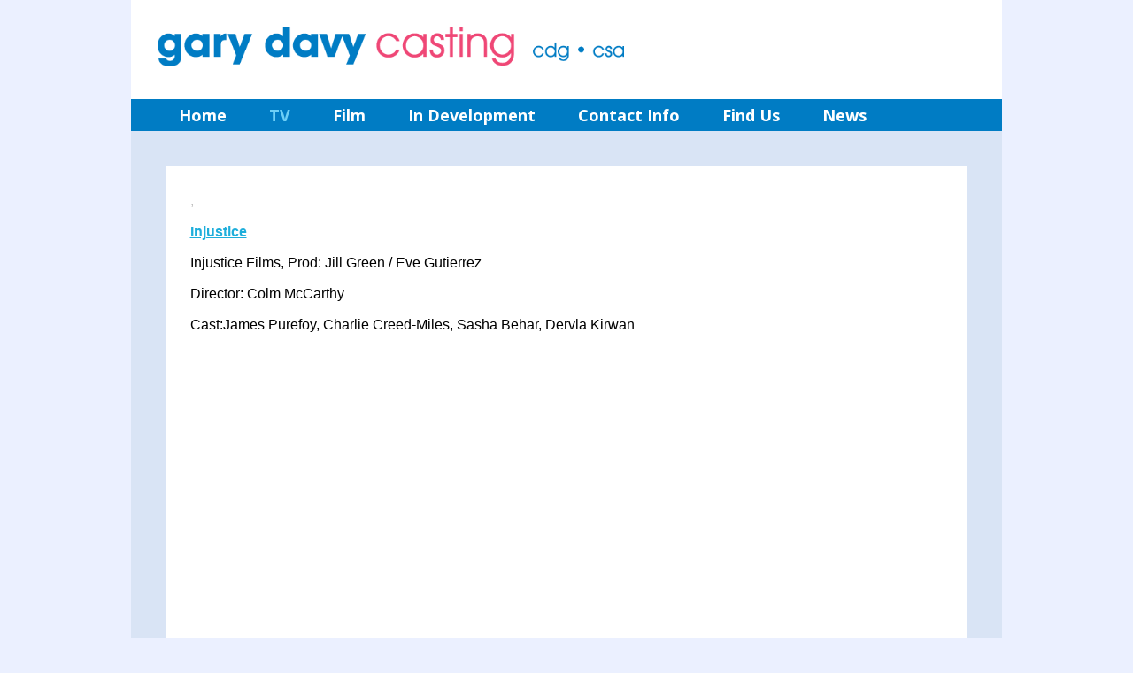

--- FILE ---
content_type: text/html; charset=utf-8
request_url: https://garydavy.com/tv/injustice/
body_size: 1912
content:
<!DOCTYPE html>
<html lang="en">
    <head>
        <meta http-equiv="Content-Type" content="text/html; charset=utf-8">
        <base href="https://garydavy.com/"><!--[if lte IE 6]></base><![endif]-->
        <title>Gary Davy Casting</title>
        <meta name="description" content="Ak Expressions">
        <meta name="agency" content="Suffolk Cloud">
        <meta name="viewport" content="width=device-width, initial-scale=1">
        <link href='https://fonts.googleapis.com/css?family=Open+Sans:400,700' rel='stylesheet' type='text/css'>
        <link rel="stylesheet" type="text/css" media="screen" href="themes/garydavy/css/jquery.sidr.light.css">        
        <link rel="stylesheet" type="text/css" media="screen" href="themes/garydavy/css/normalize.css">
        <link rel="stylesheet" type="text/css" media="screen" href="themes/garydavy/css/skeleton.css">
        <link rel="stylesheet" type="text/css" media="screen" href="themes/garydavy/css/site.css">
        <link rel="shortcut icon" href="themes/garydavy/images/favicon.png" />        
        
<!-- Google tag ends -->


    </head>
    <body class="ContentPage">
        <div id="sidr">
            <div id="subNav" class="sidrNav">
    <ul>
        
        <li>
            <a href="/" title="Home" class="link">Home</a>

        </li>
        
        <li>
            <a href="/tv/" title="TV" class="section">TV</a>

        </li>
        
        <li>
            <a href="/film/" title="Film" class="link">Film</a>

        </li>
        
        <li>
            <a href="/in-development/" title="In Development" class="link">In Development</a>

        </li>
        
        <li>
            <a href="/contact-info/" title="Contact Info" class="link">Contact Info</a>

        </li>
        
        <li>
            <a href="/find-us/" title="Find Us" class="link">Find Us</a>

        </li>
        
        <li>
            <a href="/news/" title="News" class="link">News</a>

        </li>
        
    </ul>
</div>
        </div>         
        <div class="container">
            <div class="twelve columns desktop">
    <div class="row">
        <div id="header" class="clearFix">
            <img  src="themes/garydavy/images/masthead.png" title="Gary Davy" alt="Gary Davy" />
        </div>
    </div>
</div>
<div class="row desktop">
    <div id="mainNav" class="clearFix">
        <ul>
            
            <li class="link">
                <a href="/" title="Home" class="link">Home</a>
            </li>
            
            <li class="section">
                <a href="/tv/" title="TV" class="section">TV</a>
            </li>
            
            <li class="link">
                <a href="/film/" title="Film" class="link">Film</a>
            </li>
            
            <li class="link">
                <a href="/in-development/" title="In Development" class="link">In Development</a>
            </li>
            
            <li class="link">
                <a href="/contact-info/" title="Contact Info" class="link">Contact Info</a>
            </li>
            
            <li class="link">
                <a href="/find-us/" title="Find Us" class="link">Find Us</a>
            </li>
            
            <li class="link">
                <a href="/news/" title="News" class="link">News</a>
            </li>
            
        </ul>
    </div>
</div>
<div class="twelve columns mobile">
    <div class="row">
        <div id="mobileNav" class="clearFix">
            <a class="menuButton" id="sidr-menu" href="/tv/injustice/#sidr"><img src="themes/garydavy/images/mobile_menu.png" alt="mobile menu button" /></a>
            <img class="masthead" src="themes/garydavy/images/masthead_mobile.png" title="Gary Davy" alt="Gary Davy" />
            
        </div>
    </div>
</div>
            <div id="wrapper" class="clearFix">
    <div class="twelve columns">
        <div id="textPage">
            <div class="eight columns">
                <p class="authorDate vcard">
                        , 
                </p> 
                <p><strong><span style="text-decoration: underline;"><a title="IMDB Link" href="http://www.imdb.com/title/tt1730535/?ref_=nm_flmg_cldr_29" target="_blank">Injustice</a></span></strong></p>
<p>Injustice Films, Prod: Jill Green / Eve Gutierrez</p>
<p>Director: Colm McCarthy</p>
<p>Cast:James Purefoy, Charlie Creed-Miles, Sasha Behar, Dervla Kirwan </p>
<p> </p>
<p><iframe src="https://www.youtube.com/embed/E2rkewg46lI" width="560" height="315" frameborder="0">&amp;amp;lt;/p&amp;amp;gt;</iframe></p>
<p><img class="left" src="assets/_resampled/resizedimage600347-Injustice-2.jpg" width="600" height="347" alt="" title=""/></p>
<p><img class="left" src="assets/Injustice-3.jpg" width="460" height="276" alt="" title=""/></p>

                <div class="meta">
                    
                </div>
                
            </div>
            <div class="four columns">
                
                <img class="mainImage" src="" alt="" title="" alt="Injustice">
                
                

            </div>
        </div>
    </div>
</div>

 
            <div class="row">
    <div class="twelve columns">
        <div id="footerLogos" class="clearFix">
            <a href="http://www.imdb.com/name/nm0205841/?ref_=fn_al_nm_1" target="_blank" title="gary davy on IMDB" alt="gary davy on IMDB"><img src="themes/garydavy/images/imdb.png" /></a>
            <a href="https://twitter.com/GaryDavyCasting" alt="TwitterLink" title="TwitterLink" target="_blank"><img class="twitterImg" src="themes/garydavy/images/twitter_colour.png" /></a>
            
            <img class='greenrider' src="themes/garydavy/images/greenrider-cropped.png" />
        </div>
    </div>
    <div class="twelve columns">
        <div id="footer" class="clearFix">
            <div class="copyText">
                <p>
                    Gary Davy &copy; 2026
                    &nbsp;&nbsp;  |&nbsp;&nbsp;Phone : +44 (0) 207 253 3633&nbsp;&nbsp;  |&nbsp;&nbsp;Email : casting@garydavy.com   
                    &nbsp;&nbsp;  |&nbsp;&nbsp;Address : Gary Davy Casting, 13 Islington High Street, London N1 9LQ
                </p>
            </div>
            <div class="footerOdds">
                <p><span>   <a href="contact">contact</a></span> &#8226;<span>  <a href="privacy">privacy</a></span></p>
            </div>        
        </div>
    </div>
</div>

        </div>
        <script type="text/javascript" src="/mysite/javascript/jquery-1.11.0.min.js?m=1591265446"></script><script type="text/javascript" src="/mysite/javascript/jquery.sidr.min.js?m=1591265446"></script><script type="text/javascript" src="/mysite/javascript/site.js?m=1591265446"></script><script>
            jQuery(document).ready(function() {
              jQuery('#sidr-menu').sidr({side: 'left'});
            });
        </script>         
    </body>
</html>


--- FILE ---
content_type: text/css
request_url: https://garydavy.com/themes/garydavy/css/site.css
body_size: 2358
content:

body {
    background:#EBF0FF;
}

#sidr, .mobile {display:none;}

p {
    font-size:1.6rem;
    line-height:1.6;
}

img.mainImage {
    width:100%;
}
#wrapper {
    min-height:570px;
    background:#D9E4F5;
    padding:4%;
    clear:both;
}
.HomePage #wrapper {
    padding:0;
}

#textPage {
    padding:3%;
    background:white;
    margin-top:0;
    min-height:600px;
    overflow:hidden;
}
h1.mainHeading {
    color:#EF4776;
}
.textPage h1 {
    color:#ed1c24;
}

#header {
    background:white;
    overflow:hidden;
    padding:3%;
    
}
#header img {
    width:57%;
}


/* main nav -----------------------------------*/

#mainNav {
    font-family: "Open Sans", arial, san-serif;    
    font-size:1.2em;
    width:100%;
    clear:left;
    background:#007CC4;
}


#mainNav ul {
    margin:0;
    padding-left:3%;
    width:100%;
    overflow:hidden;
    float:left;

}
#mainNav li{
    margin:0;
    float:left;
}

#mainNav a{
    display:block;
    float:left;
    padding:0 24px;
    line-height:2;
    color:white;
    font-weight:700;
}

#mainNav a.current,
#mainNav a.section,
#mainNav a:hover,
#mainNav a:focus {
	color:#6DCFF6;
}

/*---------------the twitter button----------------*/

#socialImages {
    width:8%;
    margin:6px 0 0 0;
    padding:0;
    float:right;
}
#socialImages img {
    width:34px;
    height:auto;
}

#socialImages img:hover {
    opacity:0.7;
}
/*------------------------------- homepage--------------------------------*/
#homePageBoxWrapper {
    margin-top:40px;
}
.homePageBox img {
    width:25%;
    height:auto;
    float:left;
}
.homePageBox img:hover {
    opacity:0.7;
}
/*---------------------- page boxes ----------------------------*/

.box{
    position: relative;
    width: 32%;	
    margin:0 2% 2% 0;
    color:black;
    float:left;        
    background:white;
}

.box.position-0 {
    margin-right:0;
}

.box p {padding:1% 6%;}

.box:before{
    content: "";
    display: block;
    padding-top: 80%; 
}
.box:hover {opacity:0.7;}
.box img {width:100%;height:auto;}

.content{
    /* this is within the box--*/
    position:  absolute;
    top: 0;
    left: 0;
    bottom: 0;
    right: 0;
}
/*------------------ sidebar/subnavs ----------------------------*/
.sideBar {
    padding-top:30px;
    overflow:hidden;
}
#subNav ul li {
    margin:0;
}
#subNav ul li {
    border-bottom:none;
    margin-bottom:4px;
}
#subNav ul li a {
    font-weight:600;
    font-size:1.3em;
    line-height:1;
    text-decoration:none;    
    margin:0 ;
    padding:4px 0px 2px ;    
}

#subNav ul li a.current,#subNav ul li a.section,#subNav ul li a:hover  {color:black;}
/*#simpleNav ul li a.current, a.galleryTop.current {color:red;}*/


/*----------------------------------footer stuffs-------------------------------*/


#footerLogos {
    background:#007CC4;
    padding:1.5% 4%;
}
#footerLogos img {
    width:10%;
    height:auto;
    margin-right:8px;
}

#footerLogos img.twitterImg {
    width:4.6%;
}

#footerLogos img.really_bad_art {
    width:8%;
}

#footerLogos img.greenrider {
    width:8%;
}

#footer {padding:10px 0;background:#EF4776;}

#footer p {color:white;text-align:right;font-size:0.8em;margin:0;}

#footer span a {color: white;}
#footer span a:hover {color:silver;}
#footer .copyText {
    float:left;
    margin-left:4%;
}
#footer .footerOdds {
    text-align:right;
    margin-right:4%;
}

#footer .social img {
    width:16%;
    margin-right:2%;
    height:auto;
    float:left;
}

#footer .social img:hover {
    opacity:0.8
}

#footer .colophon {
    padding-top:10px;
}

/*------------------------------------- widgets and stuff -------------------------------*/
#twitter-widget-0 { 
      width: 100% !important; 
}

.widget {
margin-top:16px;
    
}
.widget h3 {
    font-size:2em;
    margin-bottom:10px;
}
@media screen and (max-width: 860px) {
   /* at this point we use the mobile design */
}

/*--------------------------------------blog ----------------------------------------------*/
img.left {
    float:left;
    padding:0 20px 10px 0;
}
.textArea {
    float:left;
    width:70%;
    padding-right:3%;
}
.imageArea {
    float:right;
    width:25%;
    padding-top:2%;
/*    padding-right:3%;*/
}
.imageArea img {width:100%;}

.hfeed h1, .hfeed h2 {
    margin:0 0 8px;;
}
.hfeed h1 a, .hfeed h2 a {
    color:black;
}
.hfeed h1.entry-title a {
    font-size:0.8em;
    font-weight:700;
    color:#007CC4;    
}
.hfeed h2 {
    font-size:1.2em;
    font-weight:700;
}
.hfeed h1 a:hover, .hfeed h2 a:hover {
    color:silver;
}
ol, ul {list-style-type:none}

p.authorDate {color:silver;}

.hentry {
    border-top:2px solid silver;
    padding:3% 0;
}
.hentry.first {
    border-top:0;
    padding-top:0%;
}

/*-----------------------------------forms------------------------------------*/
input[type="text"],textarea {
    width:50%;
    background:#f6f6f6;
}






/*----------------standalone Self Clearing Goodness */
.clearFix:after {
  content: "";
  display: table;
  clear: both; 
}
@media (max-width: 1400px) {
        .box:before{padding-top: 90%;}

}
@media (max-width: 900px) {
        .box:before{padding-top: 100%;}

        .container {width:90%;}  
        .box.textBox p {
            font-size:0.8em;
        }        
        .six.columns.logo, .six.columns.contactDetails {
            width:100%;
            margin-left:0;
        }
        .six.columns.logo img {
            width:90%;
            display:block;
            margin:0 auto;            
        }
        .contactDetails img {
            width:80%;
            display:block;
            padding-top:0%;
            margin:0 auto 10px;
        }
        #subNav ul li ul li {font-size:0.8em;padding:0px 4px;}
        #subNav ul li a  {font-size:0.9em;}
        
        #subNav img {width:20%;height:auto;}


        .box.textBox p {
                font-size:0.8em;    
         }   
        .flex-direction-nav .flex-prev { opacity: 1; left: 10px;}
        .flex-direction-nav .flex-next { opacity: 1; right: 10px;}
        .container {width:98%;}  
        .six.columns.logo img, .six.columns.contactDetails img {
            width:80%;
        }
        .six.columns.contactDetails img {
            margin-top:3%;
            width:100%;
        }         
  
}

/* For devices larger than 400px  consider this the phone */
@media (max-width:765px) {
    #wrapper img {width: 100%; height: auto;}

    .mobile{display:block;}
    .desktop{display:none;}
    
    .container {width: 96%;padding: 0;}
    .box, .galleryBox, .galleryBox.giant, .galleryBox.giant.right, .customerGalleryImage{width:46%;padding:1%;float:left;margin:0 1% 2% 1%;}
    .box img.icon {width:65%;left:20%;top:30%;}
    .box.position-0{margin-right:1%;}
    .galleryBox img.galleryIcon, .galleryBox.giant img.galleryIcon{width:65%;left:20%;top:20%;}
    .galleryBox.position-10, body.EndorsementsGallery .galleryBox.position-8 {clear:none;}
    .galleryBox .imgSocial {opacity:1;}
    .galleryBox .imgSocial img {height:20px;}   
    .videoBox {width:100%;}
    

    .contactDetails img {display:none;}
    .logo img {width:85%;display:block;margin:0 auto 10px;}
    .footer .social img {width:24%;margin-right:1.2%;}
    .footer .social.last img {margin-right:0;}
    .footer {padding-top:0;}
    .copyText{clear:left;width:90%;text-align:center;}
    #footer p {text-align:center;}
    .colophon.mobile p {background:black;color:white;text-align:center;}
    .colophon.mobile p a {color:silver;}
    .sideBar {display:none;}
    #mobileNav a.menuButton {width:10%;background:white;float:left;padding:4px 0 0 0}
    #mobileNav {width:90%;padding:2% 5% 0 5%;background:white;z-index:99;}
    #mobileNav img.masthead {width:60%;padding-left:10%;float:left;}
    .headerPanel {margin-top:60px;}
    
    input[type="text"],textarea {width:100%;background:#f6f6f6;}    
    #subNav.sidrNav ul li a{
        padding-left:5%;
        font-size:1.2em;
    }
    .mobile {display:block;}
    #homeContent iframe {width:100%;}
}
@media (max-width:450px) {
       .box:before{padding-top: 115%;}
    }

}